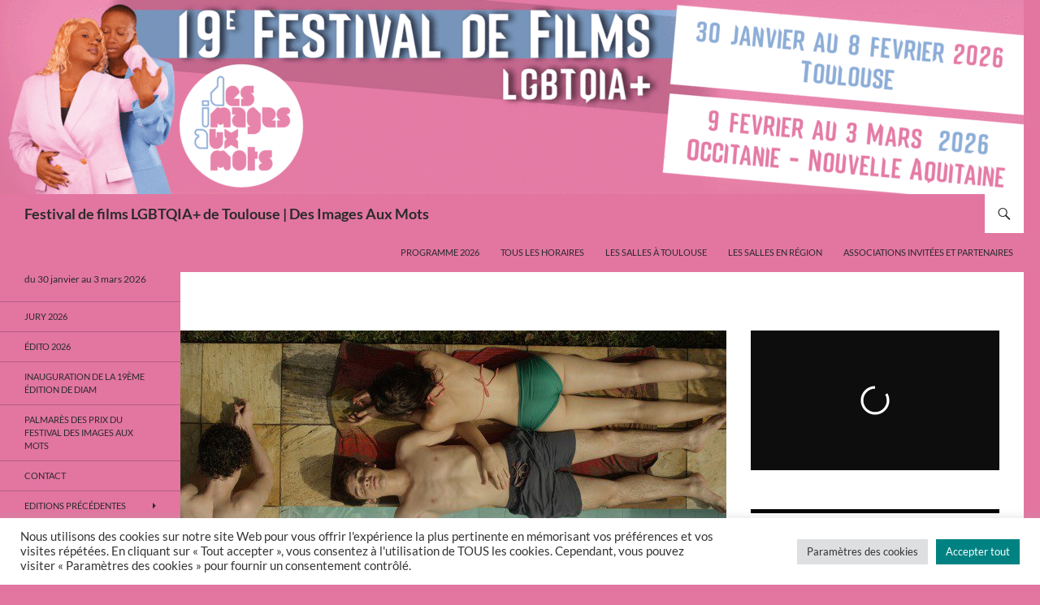

--- FILE ---
content_type: application/xml
request_url: https://dmxleo.dailymotion.com/cdn/manifest/video/x9vrsyk.m3u8?af=2%2C7%2C8%2C9&vv=1%2C2%2C3%2C4%2C5%2C6%2C7%2C8%2C11%2C12%2C13%2C14&mm=video%2Fmp4%2Cvideo%2Fwebm%2Caudio%2Fmp4%2Caudio%2Fmpeg%2Caudio%2Faac%2Caudio%2Fmpeg3%2Caudio%2Fmp3%2Caudio%2Fvnd.wave%2Caudio%2Fwav%2Caudio%2Fwave%2Caudio%2Fogg%2Caudio%2Fvorbis%2Cimage%2Fjpeg%2Cimage%2Fpng%2Cimage%2Fwebp%2Cimage%2Fsvg%2Bxml&cse=1jf99b9er929214a78c&rts=577465&rhv=1&cen=prod&rla=en&cpr=default&eb=https%3A%2F%2Fwww.des-images-aux-mots.fr%2Fau-premier-regard-a-mirepoix%2F&ps=306x172&td=www.des-images-aux-mots.fr&reader_gdpr_flag=0&reader_gdpr_consent=&gdpr_binary_consent=opt-out&gdpr_comes_from_infopack=0&reader_us_privacy=1---&vl=-1&ciid=1jf99b9er929214a78c_VMAP_0_0&cidx=0&sidx=0&vidIdx=0&omp=Dailymotion%2F1.0&omn=0&imal=1&3pcb=0&rap=1&apo=monetization&pos=1&pbm=2
body_size: 4777
content:
<?xml version="1.0" encoding="UTF-8"?><vmap:VMAP xmlns:vmap="http://www.iab.net/videosuite/vmap" version="1.0"><vmap:AdBreak breakType="linear" breakId="preroll1" timeOffset="start"><vmap:AdSource id="preroll1"><vmap:VASTAdData><VAST version="3.0"><Ad><InLine><AdSystem>Leo</AdSystem><AdTitle>noad</AdTitle><Extensions><Extension type="dailymotion" source="dailymotion">{"noAd":{"reasonId":1106,"reason":"viewing context|bot-detected"},"inventoryId":"e1f0de51-8b2b-40d7-b953-93b6656d928d"}</Extension></Extensions></InLine></Ad></VAST></vmap:VASTAdData></vmap:AdSource><vmap:Extensions><vmap:Extension type="dailymotion" source="dailymotion"><![CDATA[{"timeout":15000}]]></vmap:Extension></vmap:Extensions></vmap:AdBreak><vmap:AdBreak breakType="linear,nonlinear" breakId="midroll1-1" timeOffset="00:02:00"><vmap:AdSource id="midroll1-1"><vmap:AdTagURI templateType="vast3">https://dmxleo.dailymotion.com/cdn/manifest/video/x9vrsyk.m3u8?auth=[base64]&amp;vv=1%2C2%2C3%2C4%2C5%2C6%2C7%2C8%2C11%2C12%2C13%2C14&amp;sec=1&amp;reader.player=dailymotion&amp;plt=1&amp;cen=prod&amp;3pcb=0&amp;rla=en&amp;rhv=1&amp;reader_us_privacy=1---&amp;eb=https%3A%2F%2Fwww.des-images-aux-mots.fr%2Fau-premier-regard-a-mirepoix%2F&amp;dmngv=1.0&amp;dmng=Dailymotion&amp;cpr=default&amp;battr=9%2C10%2C11%2C12%2C13%2C14%2C17&amp;apo=monetization&amp;pbm=2&amp;mm=video%2Fmp4%2Cvideo%2Fwebm%2Caudio%2Fmp4%2Caudio%2Fmpeg%2Caudio%2Faac%2Caudio%2Fmpeg3%2Caudio%2Fmp3%2Caudio%2Fvnd.wave%2Caudio%2Fwav%2Caudio%2Fwave%2Caudio%2Fogg%2Caudio%2Fvorbis%2Cimage%2Fjpeg%2Cimage%2Fpng%2Cimage%2Fwebp%2Cimage%2Fsvg%2Bxml&amp;rts=577465&amp;lnrt=1&amp;dlvr=1%2C2&amp;cse=1jf99b9er929214a78c&amp;cbrs=1&amp;r=v</vmap:AdTagURI></vmap:AdSource><vmap:Extensions><vmap:Extension type="dailymotion" source="dailymotion"><![CDATA[{"timeout":15000}]]></vmap:Extension></vmap:Extensions></vmap:AdBreak><vmap:AdBreak breakType="linear" breakId="postroll1" timeOffset="end"><vmap:AdSource id="postroll1"><vmap:AdTagURI templateType="vast3">https://dmxleo.dailymotion.com/cdn/manifest/video/x9vrsyk.m3u8?auth=[base64]&amp;vv=1%2C2%2C3%2C4%2C5%2C6%2C7%2C8%2C11%2C12%2C13%2C14&amp;sec=1&amp;reader.player=dailymotion&amp;plt=1&amp;cen=prod&amp;3pcb=0&amp;rla=en&amp;rhv=1&amp;reader_us_privacy=1---&amp;eb=https%3A%2F%2Fwww.des-images-aux-mots.fr%2Fau-premier-regard-a-mirepoix%2F&amp;dmngv=1.0&amp;dmng=Dailymotion&amp;cpr=default&amp;battr=9%2C10%2C11%2C12%2C13%2C14%2C17&amp;apo=monetization&amp;pbm=2&amp;mm=video%2Fmp4%2Cvideo%2Fwebm%2Caudio%2Fmp4%2Caudio%2Fmpeg%2Caudio%2Faac%2Caudio%2Fmpeg3%2Caudio%2Fmp3%2Caudio%2Fvnd.wave%2Caudio%2Fwav%2Caudio%2Fwave%2Caudio%2Fogg%2Caudio%2Fvorbis%2Cimage%2Fjpeg%2Cimage%2Fpng%2Cimage%2Fwebp%2Cimage%2Fsvg%2Bxml&amp;rts=577465&amp;lnrt=1&amp;dlvr=1%2C2&amp;cse=1jf99b9er929214a78c&amp;cbrs=1&amp;r=v</vmap:AdTagURI></vmap:AdSource><vmap:Extensions><vmap:Extension type="dailymotion" source="dailymotion"><![CDATA[{"timeout":15000}]]></vmap:Extension></vmap:Extensions></vmap:AdBreak><vmap:Extensions><vmap:Extension type="dailymotion" source="dmx"><![CDATA[{"asid":3}]]></vmap:Extension></vmap:Extensions></vmap:VMAP>